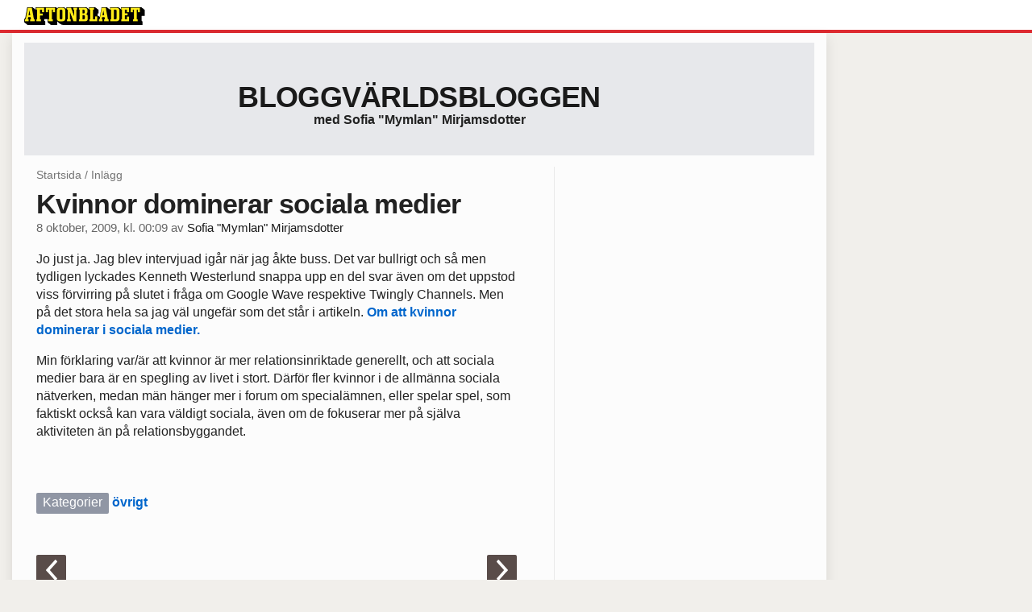

--- FILE ---
content_type: text/html
request_url: https://bloggar.aftonbladet.se/1/2009/10/kvinnor-dominerar-sociala-medier/
body_size: 8483
content:
<!DOCTYPE html><!--[if lte IE 8]><html class="no-js lte-ie8" lang="sv-SE" ><![endif]--><!--[if gt IE 8]><!--><html class="no-js" lang="sv-SE"><!--<![endif]--><head>
  <meta charset="utf-8">
  <meta name="viewport" content="width=device-width, initial-scale=1.0">
  <meta http-equiv="X-UA-Compatible" content="IE=edge,chrome=1">
  <title>Kvinnor dominerar sociala medier | Bloggvärldsbloggen</title>
    <meta name="robots" content="noindex,follow">

<!-- {{WP_HEAD_HOOK}} -->
<link rel="stylesheet" id="ab_base-color-scheme-css" href="/wp-content/themes/ab_base/assets/css/default.css" type="text/css" media="all">
<link rel="stylesheet" id="ab_base-extra-styles-css" href="/wp-content/themes/ab_base/assets/css/ab_base_overrides.css" type="text/css" media="all">
<script type="text/javascript" src="/wp-content/plugins/ab_pym/pym.v1.js"></script>
<script type="text/javascript" src="/wp-includes/js/jquery/jquery.js"></script>
<script type="text/javascript" src="/wp-includes/js/jquery/jquery-migrate.min.js"></script>
<script type="text/javascript" src="/wp-content/themes/ab_base/assets/mobile-detect.js"></script>
<link rel="prev" title="Blogga om dina hjältar" href="https://bloggar.aftonbladet.se/1/2009/10/blogga-om-dina-hjaltar/">
<link rel="next" title="Nasty Old People" href="https://bloggar.aftonbladet.se/1/2009/10/nasty-old-people/">
<link rel="canonical" href="https://bloggar.aftonbladet.se/1/2009/10/kvinnor-dominerar-sociala-medier/">
	<style>
		.abtv-placeholder-video-container {
			width: 100%;
			max-width: 800px;
			margin: 0 auto;
			padding: 20px;
			box-sizing: border-box;
		}

		.abtv-placeholder-video-player {
			position: relative;
			width: 100%;
			padding-top: 56.25%;
			/* 16:9 Aspect Ratio */
			background-color: #000;
			cursor: pointer;
			overflow: hidden;
		}

		.abtv-placeholder-video-background {
			position: absolute;
			top: 0;
			left: 0;
			width: 100%;
			height: 100%;
			background-image: url('https://www.aftonbladet.se/static/ab-tv-banner.jpg');
			background-size: cover;
			background-position: center;
			opacity: 0.5;
			/* Adjust this value to make the image more or less visible */
		}

		.abtv-placeholder-play-button {
			position: absolute;
			top: 50%;
			left: 50%;
			transform: translate(-50%, -50%);
			width: 80px;
			/* Increased size for better visibility */
			height: 80px;
			fill: #fff;
			opacity: 0.8;
			transition: opacity 0.3s;
			z-index: 1;
			/* Ensure the play button appears above the background */
		}

		.abtv-placeholder-video-player:hover .abtv-placeholder-play-button {
			opacity: 1;
		}
	</style>
<link rel="shortcut icon" href="/favicon.ico">
<script>
var AB_BASE_JS_DATA = {"interchange_queries":{"ab_small":"only screen and (min-width: 1px)","ab_medium":"only screen and (max-width: 768px)","ab_large":"only screen and (min-width: 769px)"}};
</script>
  <!--[if lt IE 9]> <script type="text/javascript" src="//bloggar.aftonbladet.se/wp-content/themes/ab_base/assets/js/ab_base.header.ie.min.js?4b96617d3cccccb0421a34db33c8723b"></script> <![endif]-->
  <!--[if (gt IE 8)|!(IE)]><!--> <script type="text/javascript" src="/wp-content/themes/ab_base/assets/js/ab_base.header.modern.min.js"></script> <!--<![endif]-->
</head>
<body class="post-template-default single single-post postid-1319761 single-format-standard abLayout-content-sidebar abGridbase-default abLocale-sv_SE">

  
  <a name="abTop"></a>

      	    	      <!-- top balk -->
	      <div id="abTopBeam" class="">
    <div class="row">
      <div class="columns">
        <div class="abTopBeamContent clearfix">
          
          <a href="http://www.aftonbladet.se" title="Aftonbladet" class="abLogo"></a>

          
                  </div>
      </div>

          </div>
  </div>	      <!-- /top balk -->
	        
	<!--Top ad for mobile -->
      

  <div id="abMasterContainer" class="clearfix">
    <div class="abBodyOverlay"></div>

    <!--Top ad for desktop -->
      <div id="sidebar-panorama-1" class="abShowShadow">
        <div class="widget-area columns">

                      
                      
        </div>
      </div>

    <!-- Outsider ad -->
    <div id="abOutsider">
      
      
          </div>

    <!-- Left Outsider ad -->
    <div id="abLeftOutsider">
      
      
          </div>

    <div id="abBody">
      
      <div class="row collapse abHeaderWrapper">
        <header class="columns">
              <div class="abHeaderTextWrapper">
      <div class="abTextWrapper">
        <h1><a href="https://bloggar.aftonbladet.se/1" title="Bloggvärldsbloggen">Bloggvärldsbloggen</a></h1>
        <h2>med Sofia "Mymlan" Mirjamsdotter</h2>
      </div>
    </div>
          </header>
      </div>

      <!-- theme_layout: content-sidebar -->

<div class="row abBodyWrapper">
  <div class="medium-8 abColFirst columns abDivider">
    <section class="abBloggContent">
      <div class="abBreadcrumbs">
  <a href="https://bloggar.aftonbladet.se/1">Startsida</a> / <span>Inlägg</span>
</div>

<article>
    <header class="abArticleHeader">
        <h1 class="abPostTitle">Kvinnor dominerar sociala medier</h1>
      <span class="abEntryMeta">
        <time pubdate="" datetime="">8 oktober, 2009, kl. 00:09</time> av
        
          <author><a href="https://bloggar.aftonbladet.se/1/author/sofmir/">Sofia "Mymlan" Mirjamsdotter</a></author>
      </span>    </header>
    <div class="abPostContent clearfix">


        <p>Jo just ja. Jag blev intervjuad igår när jag åkte buss. Det var bullrigt och så men tydligen lyckades Kenneth Westerlund snappa upp en del svar även om det uppstod viss förvirring på slutet i fråga om Google Wave respektive Twingly Channels. Men på det stora hela sa jag väl ungefär som det står i artikeln. <a href="http://www.dn.se/ekonomi/kvinnor-dominerar-sociala-medier-1.968613" target="_blank">Om att kvinnor dominerar i sociala medier. </a></p>
<p>Min förklaring var/är att kvinnor är mer relationsinriktade generellt, och att sociala medier bara är en spegling av livet i stort. Därför fler kvinnor i de allmänna sociala nätverken, medan män hänger mer i forum om specialämnen, eller spelar spel, som faktiskt också kan vara väldigt sociala, även om de fokuserar mer på själva aktiviteten än på relationsbyggandet.</p>
<p>&nbsp;</p>

    </div>
  <footer>
  
    <div class="abLabelDesignContainer">
      <div class="row">
        <div class="columns abLabelContainer">
          <span class="abLabelCategory">Kategorier</span>
          <a href="https://bloggar.aftonbladet.se/1/category/ovrigt/">övrigt</a>
        </div>
      </div>
    
    
    </div>  
    
  
  
      <div class="abPagination clearfix">
        <span class="abPaginationText">
        </span>
        <span class="left abLeftPagination">
            <div class="abArrowContainer abArrowLink">
              <a href="https://bloggar.aftonbladet.se/1/2009/10/nasty-old-people/" rel="next"><i class="abArrowLeftLink"></i></a>
            </div>
        </span>
        <span class="right abRightPagination">
            <div class="abArrowContainer abArrowLink">
              <a href="https://bloggar.aftonbladet.se/1/2009/10/blogga-om-dina-hjaltar/" rel="prev"><i class="abArrowRightLink"></i></a>
            </div>
        </span>
      </div>  </footer>
  
</article>    </section>
  </div>

	<!-- Sidebar -->
  <div class="medium-4 abColSecond columns widgetArea-sidebar-1 medium-expand-accordions-default">
        </div>
</div>


<!-- end: theme_layout -->
    
    <div class="row abFooterWrapper">
  <footer>
    <div class="row collapse">
  <div class="columns abUpContainer">
    <a href="#abTop" class="abScrollTop"><i class="abArrowUp"></i><span>TILL TOPPEN AV SIDAN</span></a>
  </div>
</div>
    
    <div class="row collapse">
      <div class="columns abFootContainer" style="padding: 16px 8px;">
        <section class="abFootContent">
          <div class="medium-6 columns">
            <ul>
              <!-- {{WP_AB_BASE_FOOTER_UL_HOOK}} -->
              <li>
               <a class="nowrap" style="text-decoration: underline; font-weight: 400;" target="_blank" href="https://www.aftonbladet.se/omaftonbladet/a/LOlQ4/om-aftonbladet">Se tjänstgörande redaktör och redaktionschef</a>
              </li>
            </ul>
          </div>
          <div class="columns abFootCopyR">
            <span>© Aftonbladet Hierta AB</span>
          </div>
        </section>
      </div>
    </div>
  </footer>
</div>
    
    </div><!-- End #abBody -->
  </div><!-- End #abMasterContainer -->

     
<!-- {{WP_FOOTER_HOOK}} -->


</body></html>